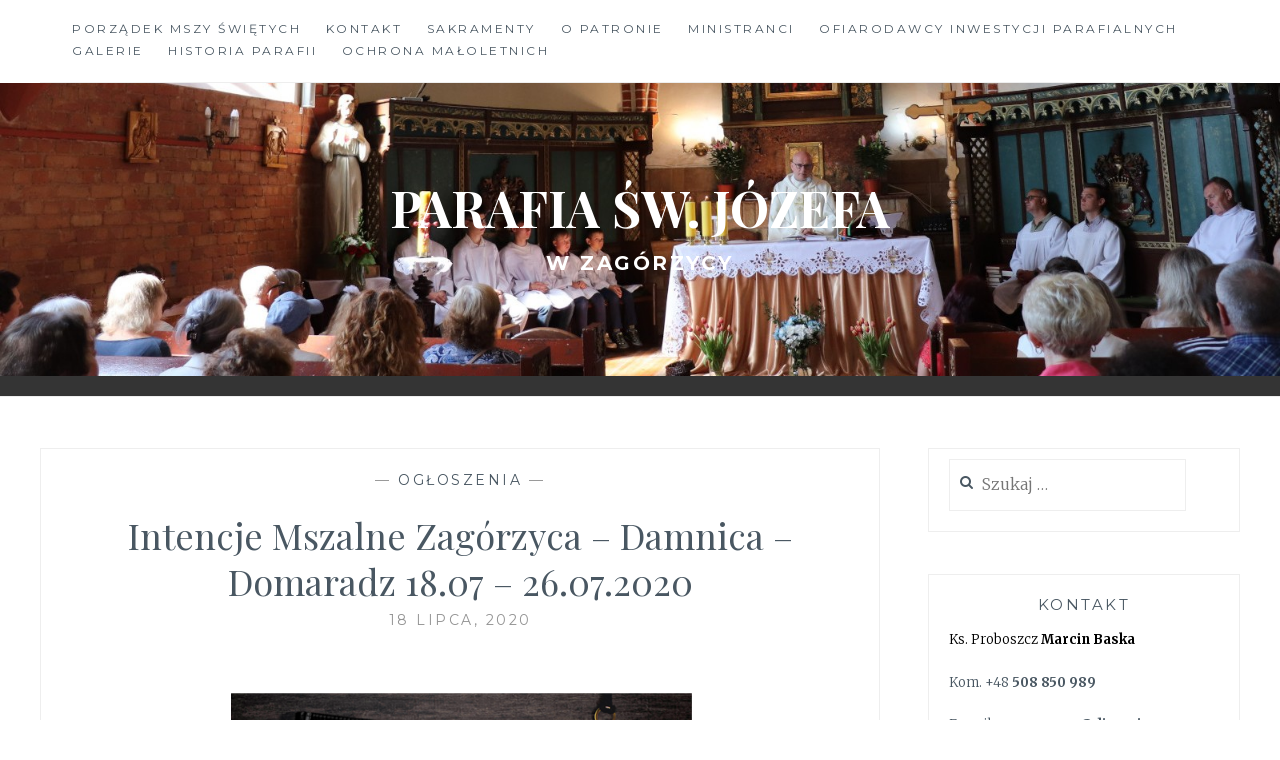

--- FILE ---
content_type: text/html; charset=UTF-8
request_url: https://parafiazagorzyca.pl/2020/07/18/intencje-mszalne-zagorzyca-damnica-domaradz-18-07-26-07-2020/
body_size: 12012
content:
<!DOCTYPE html>
<html lang="pl-PL">
<head>
<meta charset="UTF-8">
<meta name="viewport" content="width=device-width, initial-scale=1">
<link rel="profile" href="https://gmpg.org/xfn/11">
<link rel="pingback" href="https://parafiazagorzyca.pl/xmlrpc.php">

<title>Intencje Mszalne Zagórzyca – Damnica – Domaradz 18.07 – 26.07.2020 &#8211; Parafia św. Józefa</title>
<meta name='robots' content='max-image-preview:large' />
<link rel='dns-prefetch' href='//fonts.googleapis.com' />
<link rel="alternate" type="application/rss+xml" title="Parafia św. Józefa &raquo; Kanał z wpisami" href="https://parafiazagorzyca.pl/feed/" />
<link rel="alternate" type="application/rss+xml" title="Parafia św. Józefa &raquo; Kanał z komentarzami" href="https://parafiazagorzyca.pl/comments/feed/" />
<link rel="alternate" title="oEmbed (JSON)" type="application/json+oembed" href="https://parafiazagorzyca.pl/wp-json/oembed/1.0/embed?url=https%3A%2F%2Fparafiazagorzyca.pl%2F2020%2F07%2F18%2Fintencje-mszalne-zagorzyca-damnica-domaradz-18-07-26-07-2020%2F" />
<link rel="alternate" title="oEmbed (XML)" type="text/xml+oembed" href="https://parafiazagorzyca.pl/wp-json/oembed/1.0/embed?url=https%3A%2F%2Fparafiazagorzyca.pl%2F2020%2F07%2F18%2Fintencje-mszalne-zagorzyca-damnica-domaradz-18-07-26-07-2020%2F&#038;format=xml" />
<style id='wp-img-auto-sizes-contain-inline-css' type='text/css'>
img:is([sizes=auto i],[sizes^="auto," i]){contain-intrinsic-size:3000px 1500px}
/*# sourceURL=wp-img-auto-sizes-contain-inline-css */
</style>
<style id='wp-emoji-styles-inline-css' type='text/css'>

	img.wp-smiley, img.emoji {
		display: inline !important;
		border: none !important;
		box-shadow: none !important;
		height: 1em !important;
		width: 1em !important;
		margin: 0 0.07em !important;
		vertical-align: -0.1em !important;
		background: none !important;
		padding: 0 !important;
	}
/*# sourceURL=wp-emoji-styles-inline-css */
</style>
<style id='wp-block-library-inline-css' type='text/css'>
:root{--wp-block-synced-color:#7a00df;--wp-block-synced-color--rgb:122,0,223;--wp-bound-block-color:var(--wp-block-synced-color);--wp-editor-canvas-background:#ddd;--wp-admin-theme-color:#007cba;--wp-admin-theme-color--rgb:0,124,186;--wp-admin-theme-color-darker-10:#006ba1;--wp-admin-theme-color-darker-10--rgb:0,107,160.5;--wp-admin-theme-color-darker-20:#005a87;--wp-admin-theme-color-darker-20--rgb:0,90,135;--wp-admin-border-width-focus:2px}@media (min-resolution:192dpi){:root{--wp-admin-border-width-focus:1.5px}}.wp-element-button{cursor:pointer}:root .has-very-light-gray-background-color{background-color:#eee}:root .has-very-dark-gray-background-color{background-color:#313131}:root .has-very-light-gray-color{color:#eee}:root .has-very-dark-gray-color{color:#313131}:root .has-vivid-green-cyan-to-vivid-cyan-blue-gradient-background{background:linear-gradient(135deg,#00d084,#0693e3)}:root .has-purple-crush-gradient-background{background:linear-gradient(135deg,#34e2e4,#4721fb 50%,#ab1dfe)}:root .has-hazy-dawn-gradient-background{background:linear-gradient(135deg,#faaca8,#dad0ec)}:root .has-subdued-olive-gradient-background{background:linear-gradient(135deg,#fafae1,#67a671)}:root .has-atomic-cream-gradient-background{background:linear-gradient(135deg,#fdd79a,#004a59)}:root .has-nightshade-gradient-background{background:linear-gradient(135deg,#330968,#31cdcf)}:root .has-midnight-gradient-background{background:linear-gradient(135deg,#020381,#2874fc)}:root{--wp--preset--font-size--normal:16px;--wp--preset--font-size--huge:42px}.has-regular-font-size{font-size:1em}.has-larger-font-size{font-size:2.625em}.has-normal-font-size{font-size:var(--wp--preset--font-size--normal)}.has-huge-font-size{font-size:var(--wp--preset--font-size--huge)}.has-text-align-center{text-align:center}.has-text-align-left{text-align:left}.has-text-align-right{text-align:right}.has-fit-text{white-space:nowrap!important}#end-resizable-editor-section{display:none}.aligncenter{clear:both}.items-justified-left{justify-content:flex-start}.items-justified-center{justify-content:center}.items-justified-right{justify-content:flex-end}.items-justified-space-between{justify-content:space-between}.screen-reader-text{border:0;clip-path:inset(50%);height:1px;margin:-1px;overflow:hidden;padding:0;position:absolute;width:1px;word-wrap:normal!important}.screen-reader-text:focus{background-color:#ddd;clip-path:none;color:#444;display:block;font-size:1em;height:auto;left:5px;line-height:normal;padding:15px 23px 14px;text-decoration:none;top:5px;width:auto;z-index:100000}html :where(.has-border-color){border-style:solid}html :where([style*=border-top-color]){border-top-style:solid}html :where([style*=border-right-color]){border-right-style:solid}html :where([style*=border-bottom-color]){border-bottom-style:solid}html :where([style*=border-left-color]){border-left-style:solid}html :where([style*=border-width]){border-style:solid}html :where([style*=border-top-width]){border-top-style:solid}html :where([style*=border-right-width]){border-right-style:solid}html :where([style*=border-bottom-width]){border-bottom-style:solid}html :where([style*=border-left-width]){border-left-style:solid}html :where(img[class*=wp-image-]){height:auto;max-width:100%}:where(figure){margin:0 0 1em}html :where(.is-position-sticky){--wp-admin--admin-bar--position-offset:var(--wp-admin--admin-bar--height,0px)}@media screen and (max-width:600px){html :where(.is-position-sticky){--wp-admin--admin-bar--position-offset:0px}}

/*# sourceURL=wp-block-library-inline-css */
</style><style id='global-styles-inline-css' type='text/css'>
:root{--wp--preset--aspect-ratio--square: 1;--wp--preset--aspect-ratio--4-3: 4/3;--wp--preset--aspect-ratio--3-4: 3/4;--wp--preset--aspect-ratio--3-2: 3/2;--wp--preset--aspect-ratio--2-3: 2/3;--wp--preset--aspect-ratio--16-9: 16/9;--wp--preset--aspect-ratio--9-16: 9/16;--wp--preset--color--black: #000000;--wp--preset--color--cyan-bluish-gray: #abb8c3;--wp--preset--color--white: #ffffff;--wp--preset--color--pale-pink: #f78da7;--wp--preset--color--vivid-red: #cf2e2e;--wp--preset--color--luminous-vivid-orange: #ff6900;--wp--preset--color--luminous-vivid-amber: #fcb900;--wp--preset--color--light-green-cyan: #7bdcb5;--wp--preset--color--vivid-green-cyan: #00d084;--wp--preset--color--pale-cyan-blue: #8ed1fc;--wp--preset--color--vivid-cyan-blue: #0693e3;--wp--preset--color--vivid-purple: #9b51e0;--wp--preset--gradient--vivid-cyan-blue-to-vivid-purple: linear-gradient(135deg,rgb(6,147,227) 0%,rgb(155,81,224) 100%);--wp--preset--gradient--light-green-cyan-to-vivid-green-cyan: linear-gradient(135deg,rgb(122,220,180) 0%,rgb(0,208,130) 100%);--wp--preset--gradient--luminous-vivid-amber-to-luminous-vivid-orange: linear-gradient(135deg,rgb(252,185,0) 0%,rgb(255,105,0) 100%);--wp--preset--gradient--luminous-vivid-orange-to-vivid-red: linear-gradient(135deg,rgb(255,105,0) 0%,rgb(207,46,46) 100%);--wp--preset--gradient--very-light-gray-to-cyan-bluish-gray: linear-gradient(135deg,rgb(238,238,238) 0%,rgb(169,184,195) 100%);--wp--preset--gradient--cool-to-warm-spectrum: linear-gradient(135deg,rgb(74,234,220) 0%,rgb(151,120,209) 20%,rgb(207,42,186) 40%,rgb(238,44,130) 60%,rgb(251,105,98) 80%,rgb(254,248,76) 100%);--wp--preset--gradient--blush-light-purple: linear-gradient(135deg,rgb(255,206,236) 0%,rgb(152,150,240) 100%);--wp--preset--gradient--blush-bordeaux: linear-gradient(135deg,rgb(254,205,165) 0%,rgb(254,45,45) 50%,rgb(107,0,62) 100%);--wp--preset--gradient--luminous-dusk: linear-gradient(135deg,rgb(255,203,112) 0%,rgb(199,81,192) 50%,rgb(65,88,208) 100%);--wp--preset--gradient--pale-ocean: linear-gradient(135deg,rgb(255,245,203) 0%,rgb(182,227,212) 50%,rgb(51,167,181) 100%);--wp--preset--gradient--electric-grass: linear-gradient(135deg,rgb(202,248,128) 0%,rgb(113,206,126) 100%);--wp--preset--gradient--midnight: linear-gradient(135deg,rgb(2,3,129) 0%,rgb(40,116,252) 100%);--wp--preset--font-size--small: 13px;--wp--preset--font-size--medium: 20px;--wp--preset--font-size--large: 36px;--wp--preset--font-size--x-large: 42px;--wp--preset--spacing--20: 0.44rem;--wp--preset--spacing--30: 0.67rem;--wp--preset--spacing--40: 1rem;--wp--preset--spacing--50: 1.5rem;--wp--preset--spacing--60: 2.25rem;--wp--preset--spacing--70: 3.38rem;--wp--preset--spacing--80: 5.06rem;--wp--preset--shadow--natural: 6px 6px 9px rgba(0, 0, 0, 0.2);--wp--preset--shadow--deep: 12px 12px 50px rgba(0, 0, 0, 0.4);--wp--preset--shadow--sharp: 6px 6px 0px rgba(0, 0, 0, 0.2);--wp--preset--shadow--outlined: 6px 6px 0px -3px rgb(255, 255, 255), 6px 6px rgb(0, 0, 0);--wp--preset--shadow--crisp: 6px 6px 0px rgb(0, 0, 0);}:where(.is-layout-flex){gap: 0.5em;}:where(.is-layout-grid){gap: 0.5em;}body .is-layout-flex{display: flex;}.is-layout-flex{flex-wrap: wrap;align-items: center;}.is-layout-flex > :is(*, div){margin: 0;}body .is-layout-grid{display: grid;}.is-layout-grid > :is(*, div){margin: 0;}:where(.wp-block-columns.is-layout-flex){gap: 2em;}:where(.wp-block-columns.is-layout-grid){gap: 2em;}:where(.wp-block-post-template.is-layout-flex){gap: 1.25em;}:where(.wp-block-post-template.is-layout-grid){gap: 1.25em;}.has-black-color{color: var(--wp--preset--color--black) !important;}.has-cyan-bluish-gray-color{color: var(--wp--preset--color--cyan-bluish-gray) !important;}.has-white-color{color: var(--wp--preset--color--white) !important;}.has-pale-pink-color{color: var(--wp--preset--color--pale-pink) !important;}.has-vivid-red-color{color: var(--wp--preset--color--vivid-red) !important;}.has-luminous-vivid-orange-color{color: var(--wp--preset--color--luminous-vivid-orange) !important;}.has-luminous-vivid-amber-color{color: var(--wp--preset--color--luminous-vivid-amber) !important;}.has-light-green-cyan-color{color: var(--wp--preset--color--light-green-cyan) !important;}.has-vivid-green-cyan-color{color: var(--wp--preset--color--vivid-green-cyan) !important;}.has-pale-cyan-blue-color{color: var(--wp--preset--color--pale-cyan-blue) !important;}.has-vivid-cyan-blue-color{color: var(--wp--preset--color--vivid-cyan-blue) !important;}.has-vivid-purple-color{color: var(--wp--preset--color--vivid-purple) !important;}.has-black-background-color{background-color: var(--wp--preset--color--black) !important;}.has-cyan-bluish-gray-background-color{background-color: var(--wp--preset--color--cyan-bluish-gray) !important;}.has-white-background-color{background-color: var(--wp--preset--color--white) !important;}.has-pale-pink-background-color{background-color: var(--wp--preset--color--pale-pink) !important;}.has-vivid-red-background-color{background-color: var(--wp--preset--color--vivid-red) !important;}.has-luminous-vivid-orange-background-color{background-color: var(--wp--preset--color--luminous-vivid-orange) !important;}.has-luminous-vivid-amber-background-color{background-color: var(--wp--preset--color--luminous-vivid-amber) !important;}.has-light-green-cyan-background-color{background-color: var(--wp--preset--color--light-green-cyan) !important;}.has-vivid-green-cyan-background-color{background-color: var(--wp--preset--color--vivid-green-cyan) !important;}.has-pale-cyan-blue-background-color{background-color: var(--wp--preset--color--pale-cyan-blue) !important;}.has-vivid-cyan-blue-background-color{background-color: var(--wp--preset--color--vivid-cyan-blue) !important;}.has-vivid-purple-background-color{background-color: var(--wp--preset--color--vivid-purple) !important;}.has-black-border-color{border-color: var(--wp--preset--color--black) !important;}.has-cyan-bluish-gray-border-color{border-color: var(--wp--preset--color--cyan-bluish-gray) !important;}.has-white-border-color{border-color: var(--wp--preset--color--white) !important;}.has-pale-pink-border-color{border-color: var(--wp--preset--color--pale-pink) !important;}.has-vivid-red-border-color{border-color: var(--wp--preset--color--vivid-red) !important;}.has-luminous-vivid-orange-border-color{border-color: var(--wp--preset--color--luminous-vivid-orange) !important;}.has-luminous-vivid-amber-border-color{border-color: var(--wp--preset--color--luminous-vivid-amber) !important;}.has-light-green-cyan-border-color{border-color: var(--wp--preset--color--light-green-cyan) !important;}.has-vivid-green-cyan-border-color{border-color: var(--wp--preset--color--vivid-green-cyan) !important;}.has-pale-cyan-blue-border-color{border-color: var(--wp--preset--color--pale-cyan-blue) !important;}.has-vivid-cyan-blue-border-color{border-color: var(--wp--preset--color--vivid-cyan-blue) !important;}.has-vivid-purple-border-color{border-color: var(--wp--preset--color--vivid-purple) !important;}.has-vivid-cyan-blue-to-vivid-purple-gradient-background{background: var(--wp--preset--gradient--vivid-cyan-blue-to-vivid-purple) !important;}.has-light-green-cyan-to-vivid-green-cyan-gradient-background{background: var(--wp--preset--gradient--light-green-cyan-to-vivid-green-cyan) !important;}.has-luminous-vivid-amber-to-luminous-vivid-orange-gradient-background{background: var(--wp--preset--gradient--luminous-vivid-amber-to-luminous-vivid-orange) !important;}.has-luminous-vivid-orange-to-vivid-red-gradient-background{background: var(--wp--preset--gradient--luminous-vivid-orange-to-vivid-red) !important;}.has-very-light-gray-to-cyan-bluish-gray-gradient-background{background: var(--wp--preset--gradient--very-light-gray-to-cyan-bluish-gray) !important;}.has-cool-to-warm-spectrum-gradient-background{background: var(--wp--preset--gradient--cool-to-warm-spectrum) !important;}.has-blush-light-purple-gradient-background{background: var(--wp--preset--gradient--blush-light-purple) !important;}.has-blush-bordeaux-gradient-background{background: var(--wp--preset--gradient--blush-bordeaux) !important;}.has-luminous-dusk-gradient-background{background: var(--wp--preset--gradient--luminous-dusk) !important;}.has-pale-ocean-gradient-background{background: var(--wp--preset--gradient--pale-ocean) !important;}.has-electric-grass-gradient-background{background: var(--wp--preset--gradient--electric-grass) !important;}.has-midnight-gradient-background{background: var(--wp--preset--gradient--midnight) !important;}.has-small-font-size{font-size: var(--wp--preset--font-size--small) !important;}.has-medium-font-size{font-size: var(--wp--preset--font-size--medium) !important;}.has-large-font-size{font-size: var(--wp--preset--font-size--large) !important;}.has-x-large-font-size{font-size: var(--wp--preset--font-size--x-large) !important;}
/*# sourceURL=global-styles-inline-css */
</style>

<style id='classic-theme-styles-inline-css' type='text/css'>
/*! This file is auto-generated */
.wp-block-button__link{color:#fff;background-color:#32373c;border-radius:9999px;box-shadow:none;text-decoration:none;padding:calc(.667em + 2px) calc(1.333em + 2px);font-size:1.125em}.wp-block-file__button{background:#32373c;color:#fff;text-decoration:none}
/*# sourceURL=/wp-includes/css/classic-themes.min.css */
</style>
<link rel='stylesheet' id='contact-form-7-css' href='https://parafiazagorzyca.pl/wp-content/plugins/contact-form-7/includes/css/styles.css?ver=6.1.4' type='text/css' media='all' />
<link rel='stylesheet' id='wpsm_counter-font-awesome-front-css' href='https://parafiazagorzyca.pl/wp-content/plugins/counter-number-showcase/assets/css/font-awesome/css/font-awesome.min.css?ver=5b077d950fe2475ecd2613338e673159' type='text/css' media='all' />
<link rel='stylesheet' id='wpsm_counter_bootstrap-front-css' href='https://parafiazagorzyca.pl/wp-content/plugins/counter-number-showcase/assets/css/bootstrap-front.css?ver=5b077d950fe2475ecd2613338e673159' type='text/css' media='all' />
<link rel='stylesheet' id='wpsm_counter_column-css' href='https://parafiazagorzyca.pl/wp-content/plugins/counter-number-showcase/assets/css/counter-column.css?ver=5b077d950fe2475ecd2613338e673159' type='text/css' media='all' />
<link rel='stylesheet' id='responsive-lightbox-swipebox-css' href='https://parafiazagorzyca.pl/wp-content/plugins/responsive-lightbox/assets/swipebox/swipebox.min.css?ver=1.5.2' type='text/css' media='all' />
<link rel='stylesheet' id='anissa-style-css' href='https://parafiazagorzyca.pl/wp-content/themes/anissa/style.css?ver=5b077d950fe2475ecd2613338e673159' type='text/css' media='all' />
<link rel='stylesheet' id='anissa-fonts-css' href='https://fonts.googleapis.com/css?family=Playfair+Display%3A400%2C700%7CMontserrat%3A400%2C700%7CMerriweather%3A400%2C300%2C700&#038;subset=latin%2Clatin-ext' type='text/css' media='all' />
<link rel='stylesheet' id='anissa-fontawesome-css' href='https://parafiazagorzyca.pl/wp-content/themes/anissa/fonts/font-awesome.css?ver=4.3.0' type='text/css' media='all' />
<!--n2css--><!--n2js--><script type="text/javascript" src="https://parafiazagorzyca.pl/wp-includes/js/jquery/jquery.min.js?ver=3.7.1" id="jquery-core-js"></script>
<script type="text/javascript" src="https://parafiazagorzyca.pl/wp-includes/js/jquery/jquery-migrate.min.js?ver=3.4.1" id="jquery-migrate-js"></script>
<script type="text/javascript" src="https://parafiazagorzyca.pl/wp-content/plugins/responsive-lightbox/assets/dompurify/purify.min.js?ver=3.3.1" id="dompurify-js"></script>
<script type="text/javascript" id="responsive-lightbox-sanitizer-js-before">
/* <![CDATA[ */
window.RLG = window.RLG || {}; window.RLG.sanitizeAllowedHosts = ["youtube.com","www.youtube.com","youtu.be","vimeo.com","player.vimeo.com"];
//# sourceURL=responsive-lightbox-sanitizer-js-before
/* ]]> */
</script>
<script type="text/javascript" src="https://parafiazagorzyca.pl/wp-content/plugins/responsive-lightbox/js/sanitizer.js?ver=2.6.1" id="responsive-lightbox-sanitizer-js"></script>
<script type="text/javascript" src="https://parafiazagorzyca.pl/wp-content/plugins/responsive-lightbox/assets/swipebox/jquery.swipebox.min.js?ver=1.5.2" id="responsive-lightbox-swipebox-js"></script>
<script type="text/javascript" src="https://parafiazagorzyca.pl/wp-includes/js/underscore.min.js?ver=1.13.7" id="underscore-js"></script>
<script type="text/javascript" src="https://parafiazagorzyca.pl/wp-content/plugins/responsive-lightbox/assets/infinitescroll/infinite-scroll.pkgd.min.js?ver=4.0.1" id="responsive-lightbox-infinite-scroll-js"></script>
<script type="text/javascript" id="responsive-lightbox-js-before">
/* <![CDATA[ */
var rlArgs = {"script":"swipebox","selector":"lightbox","customEvents":"","activeGalleries":true,"animation":true,"hideCloseButtonOnMobile":false,"removeBarsOnMobile":false,"hideBars":true,"hideBarsDelay":5000,"videoMaxWidth":1080,"useSVG":true,"loopAtEnd":false,"woocommerce_gallery":false,"ajaxurl":"https:\/\/parafiazagorzyca.pl\/wp-admin\/admin-ajax.php","nonce":"46f49f7745","preview":false,"postId":1696,"scriptExtension":false};

//# sourceURL=responsive-lightbox-js-before
/* ]]> */
</script>
<script type="text/javascript" src="https://parafiazagorzyca.pl/wp-content/plugins/responsive-lightbox/js/front.js?ver=2.6.1" id="responsive-lightbox-js"></script>
<link rel="https://api.w.org/" href="https://parafiazagorzyca.pl/wp-json/" /><link rel="alternate" title="JSON" type="application/json" href="https://parafiazagorzyca.pl/wp-json/wp/v2/posts/1696" /><link rel="EditURI" type="application/rsd+xml" title="RSD" href="https://parafiazagorzyca.pl/xmlrpc.php?rsd" />
<link rel="canonical" href="https://parafiazagorzyca.pl/2020/07/18/intencje-mszalne-zagorzyca-damnica-domaradz-18-07-26-07-2020/" />

		<style type="text/css" id="custom-header-image">
			.site-branding:before {
				background-image: url( https://parafiazagorzyca.pl/wp-content/uploads/2025/01/IMG_9373-1.jpg);
				background-position: center;
				background-repeat: no-repeat;
				background-size: cover;
				content: "";
				display: block;
				position: absolute;
				top: 0;
				left: 0;
				width: 100%;
				height: 100%;
				z-index:-1;
			}
		</style>
		<style type="text/css">
			.site-title a,
		.site-description {
			color: #ffffff;
		}
		</style>
	<link rel="icon" href="https://parafiazagorzyca.pl/wp-content/uploads/2018/08/cropped-logo-2-32x32.png" sizes="32x32" />
<link rel="icon" href="https://parafiazagorzyca.pl/wp-content/uploads/2018/08/cropped-logo-2-192x192.png" sizes="192x192" />
<link rel="apple-touch-icon" href="https://parafiazagorzyca.pl/wp-content/uploads/2018/08/cropped-logo-2-180x180.png" />
<meta name="msapplication-TileImage" content="https://parafiazagorzyca.pl/wp-content/uploads/2018/08/cropped-logo-2-270x270.png" />
		<style type="text/css" id="wp-custom-css">
			.single-post .entry-content {
    margin-right: 0;
	  margin-left: 0;
    width: 100%; 
}

body.page .entry-content {
    margin-left: 0;
	  margin-left: 0;
    width: 100%;		</style>
		</head>

<body data-rsssl=1 class="wp-singular post-template-default single single-post postid-1696 single-format-standard wp-theme-anissa">

<div id="page" class="hfeed site">
	<a class="skip-link screen-reader-text" href="#content">Skip to content</a>

	<header id="masthead" class="site-header" role="banner">
		<nav id="site-navigation" class="main-navigation clear" role="navigation">
			<button class="menu-toggle" aria-controls="primary-menu" aria-expanded="false">Menu</button>
			<div class="menu-menu-container"><ul id="primary-menu" class="menu"><li id="menu-item-4787" class="menu-item menu-item-type-post_type menu-item-object-page menu-item-4787"><a href="https://parafiazagorzyca.pl/godziny-nabozenstw/">Porządek Mszy Świętych</a></li>
<li id="menu-item-4784" class="menu-item menu-item-type-post_type menu-item-object-page menu-item-4784"><a href="https://parafiazagorzyca.pl/kontakt/">Kontakt</a></li>
<li id="menu-item-4788" class="menu-item menu-item-type-post_type menu-item-object-page menu-item-4788"><a href="https://parafiazagorzyca.pl/sakramenty/">Sakramenty</a></li>
<li id="menu-item-4786" class="menu-item menu-item-type-post_type menu-item-object-page menu-item-4786"><a href="https://parafiazagorzyca.pl/o-patronie/">O patronie</a></li>
<li id="menu-item-4785" class="menu-item menu-item-type-post_type menu-item-object-page menu-item-4785"><a href="https://parafiazagorzyca.pl/ministranci/">Ministranci</a></li>
<li id="menu-item-4789" class="menu-item menu-item-type-post_type menu-item-object-page menu-item-4789"><a href="https://parafiazagorzyca.pl/ofiarodawcy-inwestycji-parafialnych/">OFIARODAWCY INWESTYCJI PARAFIALNYCH</a></li>
<li id="menu-item-4783" class="menu-item menu-item-type-post_type menu-item-object-page menu-item-4783"><a href="https://parafiazagorzyca.pl/galerie/">Galerie</a></li>
<li id="menu-item-4793" class="menu-item menu-item-type-post_type menu-item-object-page menu-item-4793"><a href="https://parafiazagorzyca.pl/historia-parafii/">Historia parafii</a></li>
<li id="menu-item-5224" class="menu-item menu-item-type-post_type menu-item-object-page menu-item-5224"><a href="https://parafiazagorzyca.pl/ochrona-maloletnich/">Ochrona małoletnich</a></li>
</ul></div>
					</nav><!-- #site-navigation -->

		<div class="site-branding">						<h1 class="site-title"><a href="https://parafiazagorzyca.pl/" rel="home">Parafia św. Józefa</a></h1>
			<h2 class="site-description">w Zagórzycy</h2>
		</div><!-- .site-branding -->
	</header><!-- #masthead -->

	<div id="content" class="site-content">
	<div class="wrap clear">
	
<div id="primary" class="content-area">
  <main id="main" class="site-main" role="main">
        
<article id="post-1696" class="post-1696 post type-post status-publish format-standard has-post-thumbnail hentry category-ogloszenia">
<div class="entry-cat">
			&mdash; <a href="https://parafiazagorzyca.pl/category/ogloszenia/" rel="category tag">Ogłoszenia</a> &mdash;
		</div><!-- .entry-cat -->
	<header class="entry-header">
		<h1 class="entry-title">Intencje Mszalne Zagórzyca – Damnica – Domaradz 18.07 – 26.07.2020</h1>        <div class="entry-datetop">
			18 lipca, 2020		</div><!-- .entry-datetop -->
	</header><!-- .entry-header -->
    
    		<div class="featured-header-image">
				<img width="900" height="300" src="https://parafiazagorzyca.pl/wp-content/uploads/2020/03/2020-03-28-intencje-900x300.png" class="attachment-anissa-home size-anissa-home wp-post-image" alt="" decoding="async" fetchpriority="high" />		</div><!-- .featured-header-image -->
	
	<div class="entry-content">
		<p class="western" align="center"><span style="font-family: Times New Roman, serif;"><span style="font-size: large;"><b>Intencje Mszalne</b></span></span></p>
<p class="western" align="center"><span style="font-family: Times New Roman, serif;"><span style="font-size: large;"><b>Zagórzyca – Damnica – Domaradz</b></span></span></p>
<p class="western" align="center"><span style="font-family: Times New Roman, serif;"><span style="font-size: large;"><b>18.07 – 26.07.2020</b></span></span></p>
<table style="border-collapse: collapse;" border="1" width="775" cellspacing="0" cellpadding="9">
<colgroup>
<col width="126" />
<col width="191" />
<col width="402" /> </colgroup>
<tbody>
<tr valign="top">
<td width="126" height="100">
<p class="western" align="center"><span style="font-family: Times New Roman, serif;"><span style="font-size: large;"><b>sobota</b></span></span></p>
<p class="western" align="center"><span style="font-family: Times New Roman, serif;"><span style="font-size: large;"><b>18</b></span></span></p>
<p class="western" align="center"><span style="font-family: Times New Roman, serif;"><span style="font-size: large;"><b>lipca</b></span></span></p>
</td>
<td width="191">
<p class="western"><span style="font-family: Times New Roman, serif;"><span style="font-size: large;"><b>Domaradz 17.00</b></span></span></p>
</td>
<td width="402">
<p class="western"><span style="font-family: Times New Roman, serif;"><span style="font-size: large;"><b>+Halina Michalina Zygmunt Ożóg i zmarli z rodziny</b></span></span></p>
</td>
</tr>
<tr valign="top">
<td width="126">
<p class="western" align="center"><span style="color: #ff0000;"><span style="font-family: Times New Roman, serif;"><span style="font-size: large;"><b>19</b></span></span></span></p>
<p class="western" align="center"><span style="color: #ff0000;"><span style="font-family: Times New Roman, serif;"><span style="font-size: large;"><b>lipca</b></span></span></span></p>
<p class="western" align="center"><span style="color: #ff0000;"><span style="font-family: Times New Roman, serif;"><span style="font-size: large;"><b>Niedziela</b></span></span></span></p>
</td>
<td width="191">
<p class="western"><span style="color: #ff0000;"><span style="font-family: Times New Roman, serif;"><span style="font-size: large;"><b>Damnica 7.00</b></span></span></span></p>
<p>&nbsp;</p>
<p class="western"><span style="color: #ff0000;"><span style="font-family: Times New Roman, serif;"><span style="font-size: large;"><b>Damnica 10.00</b></span></span></span></p>
</td>
<td width="402">
<p class="western"><span style="font-family: Times New Roman, serif;"><span style="font-size: large;"><b>+ Stanisław Bednarz r. śm Jan</b></span></span></p>
<p>&nbsp;</p>
<p class="western"><span style="font-family: Times New Roman, serif;"><span style="font-size: large;"><b>+Kazimierz Krywuć II r. śm</b></span></span></p>
</td>
</tr>
<tr valign="top">
<td width="126">
<p class="western" align="center"><span style="color: #ff0000;"><span style="font-family: Times New Roman, serif;"><span style="font-size: large;"><b>19</b></span></span></span></p>
<p class="western" align="center"><span style="color: #ff0000;"><span style="font-family: Times New Roman, serif;"><span style="font-size: large;"><b>lipca</b></span></span></span></p>
<p class="western" align="center"><span style="color: #ff0000;"><span style="font-family: Times New Roman, serif;"><span style="font-size: large;"><b>Niedziela</b></span></span></span></p>
</td>
<td width="191">
<p class="western"><span style="color: #ff0000;"><span style="font-family: Times New Roman, serif;"><span style="font-size: large;"><b>Zagórzyca 8.30</b></span></span></span></p>
<p>&nbsp;</p>
<p>&nbsp;</p>
<p class="western"><span style="color: #ff0000;"><span style="font-family: Times New Roman, serif;"><span style="font-size: large;"><b>Zagórzyca 11.15</b></span></span></span></p>
</td>
<td width="402">
<p class="western"><span style="font-family: Times New Roman, serif;"><span style="font-size: large;"><b>Z podziękowaniem za otrzymane łaski i z prośbą o Boże błogosławieństwo dla Bronisławy i Leona Miszk</b></span></span></p>
<p>&nbsp;</p>
<p class="western"><span style="font-family: Times New Roman, serif;"><span style="font-size: large;"><b>+Władysław Dąbrowski III r. śm</b></span></span></p>
</td>
</tr>
<tr valign="top">
<td width="126">
<p class="western" align="center"><span style="font-family: Times New Roman, serif;"><span style="font-size: large;"><b>środa</b></span></span></p>
<p class="western" align="center"><span style="font-family: Times New Roman, serif;"><span style="font-size: large;"><b>22</b></span></span></p>
<p class="western" align="center"><span style="font-family: Times New Roman, serif;"><span style="font-size: large;"><b>lipca</b></span></span></p>
</td>
<td width="191">
<p class="western"><span style="font-family: Times New Roman, serif;"><span style="font-size: large;"><b>Zagórzyca 17.00</b></span></span></p>
</td>
<td width="402">
<p class="western"><span style="font-family: Times New Roman, serif;"><span style="font-size: large;"><b>+ Jan Bubniak 5 r.śm</b></span></span></p>
</td>
</tr>
<tr valign="top">
<td width="126">
<p class="western" align="center"><span style="font-family: Times New Roman, serif;"><span style="font-size: large;"><b>środa</b></span></span></p>
<p class="western" align="center"><span style="font-family: Times New Roman, serif;"><span style="font-size: large;"><b>22</b></span></span></p>
<p class="western" align="center"><span style="font-family: Times New Roman, serif;"><span style="font-size: large;"><b>lipca</b></span></span></p>
</td>
<td width="191">
<p class="western"><span style="font-family: Times New Roman, serif;"><span style="font-size: large;"><b>Damnica18.00</b></span></span></p>
</td>
<td width="402">
<p class="western"><span style="font-family: Times New Roman, serif;"><span style="font-size: large;"><b>Z podziękowaniem za otrzymane łaski i z prośbą o Boże błogosławieństwo dla Aleksandra z ok. ur.</b></span></span></p>
</td>
</tr>
<tr valign="top">
<td width="126">
<p class="western" align="center"><span style="font-family: Times New Roman, serif;"><span style="font-size: large;"><b>czwartek</b></span></span></p>
<p class="western" align="center"><span style="font-family: Times New Roman, serif;"><span style="font-size: large;"><b>23</b></span></span></p>
<p class="western" align="center"><span style="font-family: Times New Roman, serif;"><span style="font-size: large;"><b>lipca</b></span></span></p>
</td>
<td width="191">
<p class="western"><span style="font-family: Times New Roman, serif;"><span style="font-size: large;"><b>Zagórzyca 17.00</b></span></span></p>
</td>
<td width="402">
<p class="western"><span style="font-family: Times New Roman, serif;"><span style="font-size: large;"><b>+ Eugenia Hajduk – I mc po śm i Marianna Rusowicz</b></span></span></p>
</td>
</tr>
<tr valign="top">
<td width="126">
<p class="western" align="center"><span style="font-family: Times New Roman, serif;"><span style="font-size: large;"><b>piątek</b></span></span></p>
<p class="western" align="center"><span style="font-family: Times New Roman, serif;"><span style="font-size: large;"><b>24</b></span></span></p>
<p class="western" align="center"><span style="font-family: Times New Roman, serif;"><span style="font-size: large;"><b>lipca</b></span></span></p>
</td>
<td width="191">
<p class="western"><span style="font-family: Times New Roman, serif;"><span style="font-size: large;"><b>Zagórzyca 17.00</b></span></span></p>
</td>
<td width="402">
<p class="western"><span style="font-family: Times New Roman, serif;"><span style="font-size: large;"><b>Z podziękowaniem za otrzymane łaski i z prośbą o Boże błogosławieństwo dla Ewy i Jerzego Rompskich</b></span></span></p>
</td>
</tr>
<tr valign="top">
<td width="126">
<p class="western" align="center"><span style="font-family: Times New Roman, serif;"><span style="font-size: large;"><b>sobota</b></span></span></p>
<p class="western" align="center"><span style="font-family: Times New Roman, serif;"><span style="font-size: large;"><b>25</b></span></span></p>
<p class="western" align="center"><span style="font-family: Times New Roman, serif;"><span style="font-size: large;"><b>lipca</b></span></span></p>
</td>
<td width="191">
<p class="western"><span style="font-family: Times New Roman, serif;"><span style="font-size: large;"><b>Domaradz 17.00</b></span></span></p>
<p>&nbsp;</p>
<p>&nbsp;</p>
<p class="western"><span style="font-family: Times New Roman, serif;"><span style="font-size: large;"><b>Zagórzyca 18.00</b></span></span></p>
</td>
<td width="402">
<p class="western"><span style="font-family: Times New Roman, serif;"><span style="font-size: large;"><b>Z podziękowaniem za otrzymane łaski i z prośbą o Boże błogosławieństwo dla Tadeusza i Włodzimierz z ok. ur. </b></span></span></p>
<p>&nbsp;</p>
<p class="western"><span style="font-family: Times New Roman, serif;"><span style="font-size: large;"><b>W intencji parafian </b></span></span></p>
</td>
</tr>
<tr valign="top">
<td width="126">
<p class="western" align="center"><span style="color: #ff0000;"><span style="font-family: Times New Roman, serif;"><span style="font-size: large;"><b>26</b></span></span></span></p>
<p class="western" align="center"><span style="color: #ff0000;"><span style="font-family: Times New Roman, serif;"><span style="font-size: large;"><b>lipca</b></span></span></span></p>
<p class="western" align="center"><span style="color: #ff0000;"><span style="font-family: Times New Roman, serif;"><span style="font-size: large;"><b>Niedziela</b></span></span></span></p>
</td>
<td width="191">
<p class="western"><span style="color: #ff0000;"><span style="font-family: Times New Roman, serif;"><span style="font-size: large;"><b>Damnica 7.00</b></span></span></span></p>
<p>&nbsp;</p>
<p>&nbsp;</p>
<p class="western"><span style="color: #ff0000;"><span style="font-family: Times New Roman, serif;"><span style="font-size: large;"><b>Damnica 10.00</b></span></span></span></p>
</td>
<td width="402">
<p class="western"><span style="font-family: Times New Roman, serif;"><span style="font-size: large;"><b>+ Stanisław Genowefa Maria i Krzysztof</b></span></span></p>
<p>&nbsp;</p>
<p class="western"><span style="font-family: Times New Roman, serif;"><span style="font-size: large;"><b>Z podziękowaniem za otrzymane łaski i z prośbą o Boże błogosławieństwo dla Anny i Roberta w 10 r. sakramentu małżeństwa i całej rodziny</b></span></span></p>
</td>
</tr>
<tr valign="top">
<td width="126">
<p class="western" align="center"><span style="color: #ff0000;"><span style="font-family: Times New Roman, serif;"><span style="font-size: large;"><b>26</b></span></span></span></p>
<p class="western" align="center"><span style="color: #ff0000;"><span style="font-family: Times New Roman, serif;"><span style="font-size: large;"><b>lipca </b></span></span></span></p>
<p class="western" align="center"><span style="color: #ff0000;"><span style="font-family: Times New Roman, serif;"><span style="font-size: large;"><b>Niedziela</b></span></span></span></p>
</td>
<td width="191">
<p class="western"><span style="color: #ff0000;"><span style="font-family: Times New Roman, serif;"><span style="font-size: large;"><b>Zagórzyca 8.30</b></span></span></span></p>
<p>&nbsp;</p>
<p>&nbsp;</p>
<p class="western"><span style="color: #ff0000;"><span style="font-family: Times New Roman, serif;"><span style="font-size: large;"><b>Zagórzyca 11.15</b></span></span></span></p>
</td>
<td width="402">
<p class="western"><span style="font-family: Times New Roman, serif;"><span style="font-size: large;"><b>+ Henrykę i Walentego Nowak, Grażynę i Zdzisława Kwiatkowskich</b></span></span></p>
<p>&nbsp;</p>
<p class="western"><span style="font-family: Times New Roman, serif;"><span style="font-size: large;"><b>+ Ludwikę i Hieronima Korda i zmarłych z rodziny</b></span></span></p>
</td>
</tr>
</tbody>
</table>
<p class="western">
			</div><!-- .entry-content -->

	<footer class="entry-footer clear">
		<div class="entry-footer-wrapper"><span class="posted-on"><a href="https://parafiazagorzyca.pl/2020/07/18/intencje-mszalne-zagorzyca-damnica-domaradz-18-07-26-07-2020/" rel="bookmark"><time class="entry-date published" datetime="2020-07-18T11:13:21+02:00">18 lipca, 2020</time><time class="updated" datetime="2020-07-25T14:00:13+02:00">25 lipca, 2020</time></a></span><span class="byline"> <span class="author vcard"><a class="url fn n" href="https://parafiazagorzyca.pl/author/adminstrator/">administrator</a></span></span></div><!--.entry-footer-wrapper-->	</footer><!-- .entry-footer -->
</article><!-- #post-## -->

        
	<nav class="navigation post-navigation" aria-label="Wpisy">
		<h2 class="screen-reader-text">Nawigacja wpisu</h2>
		<div class="nav-links"><div class="nav-previous"><a href="https://parafiazagorzyca.pl/2020/07/11/ogloszenia-duszpasterskie-xv-niedziela-zwykla-12-lipca-2020/" rel="prev"><span class="meta-nav">Poprzednie ogłoszenie</span> OGŁOSZENIA DUSZPASTERSKIE &#8211; XV Niedziela Zwykła -12 lipca 2020</a></div><div class="nav-next"><a href="https://parafiazagorzyca.pl/2020/07/18/ogloszenia-duszpasterskie-xvi-niedziela-zwykla-19-lipca-2020/" rel="next"><span class="meta-nav">Następne ogłoszenie</span> OGŁOSZENIA DUSZPASTERSKIE &#8211; XVI Niedziela Zwykła &#8211; 19 lipca 2020</a></div></div>
	</nav>      </main>
  <!-- #main --> 
</div>
<!-- #primary -->


<div id="secondary" class="widget-area sidebar" role="complementary">
  <aside id="search-2" class="widget widget_search"><form role="search" method="get" class="search-form" action="https://parafiazagorzyca.pl/">
				<label>
					<span class="screen-reader-text">Szukaj:</span>
					<input type="search" class="search-field" placeholder="Szukaj &hellip;" value="" name="s" />
				</label>
				<input type="submit" class="search-submit" value="Szukaj" />
			</form></aside><aside id="text-3" class="widget widget_text"><h1 class="widget-title">Kontakt</h1>			<div class="textwidget"><p><span style="color: black;">Ks. Proboszcz <strong>Marcin Baska</strong></span></p>
<p>Kom. +48<strong> 508 850 989</strong></p>
<p>E-mail: <strong>pzagorzyca@diecezja-pelplin.pl</strong></p>
<p>Biuro parafialne:<strong><br />
środa i piątek, godz. 15.00 – 16.00</strong></p>
<p><span class="value"><strong>Zagórzyca 41</strong>, 76-231 Damnica</span></p>
<p>(w sprawach pilnych można kontaktować się na numer komórkowy o każdej porze)</p>
</div>
		</aside><aside id="text-8" class="widget widget_text"><h1 class="widget-title">Nowy nr konta</h1>			<div class="textwidget"><p class="western"><strong><span style="font-family: Times New Roman, serif;"><span style="font-size: large;">16 1600 1462 1850 2943 0000 0001</span></span></strong></p>
<p class="western">BNP Paribas Bank Polska</p>
<p class="western" align="center"><span style="font-family: Times New Roman, serif;"><span style="font-size: large;">DIECEZJA PELPLIŃSKA RZYMSKOKATOLICKA PARAFIA ŚW.JÓZEFA</span></span></p>
<p class="western" align="center"><span style="font-family: Times New Roman, serif;"><span style="font-size: large;">ZAGÓRZYCA 41 76-231 DAMNICA</span></span></p>
<p class="western">Na inwestycje w kościele w Zagórzycy:</p>
<p class="western"><strong><span style="font-family: Times New Roman, serif;"><span style="font-size: large;">59 1600 1462 1850 2943 0000 0003</span></span></strong></p>
<p class="western">Na inwestycje w kościele w Damnicy:</p>
<p class="western"><strong><span style="font-family: Times New Roman, serif;"><span style="font-size: large;">32 1600 1462 1850 2943 0000 0004</span></span></strong></p>
</div>
		</aside><aside id="text-4" class="widget widget_text"><h1 class="widget-title">Godziny Mszy Świętych</h1>			<div class="textwidget"><p><em><strong>Poniedziałek-Piątek:</strong></em><br />
<strong>Zagórzyca:</strong> 17:00</p>
<p>&nbsp;</p>
<p><span style="color: black;"><em><strong>Niedziela:</strong></em></span></p>
<p><strong>Zagórzyca:</strong> 8:30, 11:15</p>
<p><strong>Damnica:</strong> 10:00, sobota 18:00 (Msza niedzielna)</p>
<p>&nbsp;</p>
<p><strong>Domaradz:<br />
</strong>Msza niedzielna<br />
<strong>w sobotę o godz 17:00</strong></p>
<p>&nbsp;</p>
</div>
		</aside><aside id="text-6" class="widget widget_text"><h1 class="widget-title">Ważne strony</h1>			<div class="textwidget"><p><center><a href="http://www.vaticanstate.va" target="_blank">www.vaticanstate.va</a></center><br />
<center><a href="https://episkopat.pl" target="_blank">www.episkopat.pl</a></center><br />
<center><a href="http://diecezja-pelplin.pl" target="_blank">www.diecezja-pelplin.pl</a></center><br />
<center><a href="http://seminariumpelplin.pl" target="_blank">www.seminariumpelplin.pl</a></center><br />
<center><a href="http://pelplin.caritas.pl" target="_blank">www.pelplin.caritas.pl</a></center><br />
<center><a href="http://www.centrumwiez.pl" target="_blank">www.centrumwiez.pl</a></center><br />
<center><a href="http://www.biblia.deon.pl" target="_blank">www.biblia.deon.pl</a></center><br />
<center><a href="http://www.mateusz.pl/czytania/2018/" target="_blank">www.mateusz.pl/czytania/2018/</a></center></p>
</div>
		</aside>
		<aside id="recent-posts-2" class="widget widget_recent_entries">
		<h1 class="widget-title">Ostatnie wpisy</h1>
		<ul>
											<li>
					<a href="https://parafiazagorzyca.pl/2026/01/19/ii-niedziela-zwykla-18-stycznia-2026/">II Niedziela Zwykła 18 stycznia 2026</a>
									</li>
											<li>
					<a href="https://parafiazagorzyca.pl/2026/01/19/zagorzyca-damnica-domaradz-17-01-25-01-2026/">Zagórzyca – Damnica – Domaradz 17.01– 25.01.2026</a>
									</li>
											<li>
					<a href="https://parafiazagorzyca.pl/2026/01/12/wyrazy-wspolczucia/">Wyrazy współczucia</a>
									</li>
											<li>
					<a href="https://parafiazagorzyca.pl/2026/01/12/niedziela-chrztu-panskiego-11-stycznia-2026/">Niedziela Chrztu Pańskiego 11 stycznia 2026</a>
									</li>
											<li>
					<a href="https://parafiazagorzyca.pl/2026/01/12/zagorzyca-damnica-domaradz-10-01-18-01-2026/">Zagórzyca – Damnica – Domaradz 10.01– 18.01.2026</a>
									</li>
					</ul>

		</aside><aside id="archives-2" class="widget widget_archive"><h1 class="widget-title">Archiwa</h1>		<label class="screen-reader-text" for="archives-dropdown-2">Archiwa</label>
		<select id="archives-dropdown-2" name="archive-dropdown">
			
			<option value="">Wybierz miesiąc</option>
				<option value='https://parafiazagorzyca.pl/2026/01/'> styczeń 2026 </option>
	<option value='https://parafiazagorzyca.pl/2025/12/'> grudzień 2025 </option>
	<option value='https://parafiazagorzyca.pl/2025/11/'> listopad 2025 </option>
	<option value='https://parafiazagorzyca.pl/2025/10/'> październik 2025 </option>
	<option value='https://parafiazagorzyca.pl/2025/09/'> wrzesień 2025 </option>
	<option value='https://parafiazagorzyca.pl/2025/08/'> sierpień 2025 </option>
	<option value='https://parafiazagorzyca.pl/2025/07/'> lipiec 2025 </option>
	<option value='https://parafiazagorzyca.pl/2025/06/'> czerwiec 2025 </option>
	<option value='https://parafiazagorzyca.pl/2025/05/'> maj 2025 </option>
	<option value='https://parafiazagorzyca.pl/2025/04/'> kwiecień 2025 </option>
	<option value='https://parafiazagorzyca.pl/2025/03/'> marzec 2025 </option>
	<option value='https://parafiazagorzyca.pl/2025/02/'> luty 2025 </option>
	<option value='https://parafiazagorzyca.pl/2025/01/'> styczeń 2025 </option>
	<option value='https://parafiazagorzyca.pl/2024/12/'> grudzień 2024 </option>
	<option value='https://parafiazagorzyca.pl/2024/11/'> listopad 2024 </option>
	<option value='https://parafiazagorzyca.pl/2024/10/'> październik 2024 </option>
	<option value='https://parafiazagorzyca.pl/2024/09/'> wrzesień 2024 </option>
	<option value='https://parafiazagorzyca.pl/2024/08/'> sierpień 2024 </option>
	<option value='https://parafiazagorzyca.pl/2024/07/'> lipiec 2024 </option>
	<option value='https://parafiazagorzyca.pl/2024/06/'> czerwiec 2024 </option>
	<option value='https://parafiazagorzyca.pl/2024/05/'> maj 2024 </option>
	<option value='https://parafiazagorzyca.pl/2024/04/'> kwiecień 2024 </option>
	<option value='https://parafiazagorzyca.pl/2024/03/'> marzec 2024 </option>
	<option value='https://parafiazagorzyca.pl/2024/02/'> luty 2024 </option>
	<option value='https://parafiazagorzyca.pl/2024/01/'> styczeń 2024 </option>
	<option value='https://parafiazagorzyca.pl/2023/12/'> grudzień 2023 </option>
	<option value='https://parafiazagorzyca.pl/2023/11/'> listopad 2023 </option>
	<option value='https://parafiazagorzyca.pl/2023/10/'> październik 2023 </option>
	<option value='https://parafiazagorzyca.pl/2023/09/'> wrzesień 2023 </option>
	<option value='https://parafiazagorzyca.pl/2023/08/'> sierpień 2023 </option>
	<option value='https://parafiazagorzyca.pl/2023/07/'> lipiec 2023 </option>
	<option value='https://parafiazagorzyca.pl/2023/06/'> czerwiec 2023 </option>
	<option value='https://parafiazagorzyca.pl/2023/05/'> maj 2023 </option>
	<option value='https://parafiazagorzyca.pl/2023/04/'> kwiecień 2023 </option>
	<option value='https://parafiazagorzyca.pl/2023/03/'> marzec 2023 </option>
	<option value='https://parafiazagorzyca.pl/2023/02/'> luty 2023 </option>
	<option value='https://parafiazagorzyca.pl/2023/01/'> styczeń 2023 </option>
	<option value='https://parafiazagorzyca.pl/2022/12/'> grudzień 2022 </option>
	<option value='https://parafiazagorzyca.pl/2022/11/'> listopad 2022 </option>
	<option value='https://parafiazagorzyca.pl/2022/10/'> październik 2022 </option>
	<option value='https://parafiazagorzyca.pl/2022/09/'> wrzesień 2022 </option>
	<option value='https://parafiazagorzyca.pl/2022/08/'> sierpień 2022 </option>
	<option value='https://parafiazagorzyca.pl/2022/07/'> lipiec 2022 </option>
	<option value='https://parafiazagorzyca.pl/2022/06/'> czerwiec 2022 </option>
	<option value='https://parafiazagorzyca.pl/2022/05/'> maj 2022 </option>
	<option value='https://parafiazagorzyca.pl/2022/04/'> kwiecień 2022 </option>
	<option value='https://parafiazagorzyca.pl/2022/03/'> marzec 2022 </option>
	<option value='https://parafiazagorzyca.pl/2022/02/'> luty 2022 </option>
	<option value='https://parafiazagorzyca.pl/2022/01/'> styczeń 2022 </option>
	<option value='https://parafiazagorzyca.pl/2021/12/'> grudzień 2021 </option>
	<option value='https://parafiazagorzyca.pl/2021/11/'> listopad 2021 </option>
	<option value='https://parafiazagorzyca.pl/2021/10/'> październik 2021 </option>
	<option value='https://parafiazagorzyca.pl/2021/09/'> wrzesień 2021 </option>
	<option value='https://parafiazagorzyca.pl/2021/08/'> sierpień 2021 </option>
	<option value='https://parafiazagorzyca.pl/2021/07/'> lipiec 2021 </option>
	<option value='https://parafiazagorzyca.pl/2021/06/'> czerwiec 2021 </option>
	<option value='https://parafiazagorzyca.pl/2021/05/'> maj 2021 </option>
	<option value='https://parafiazagorzyca.pl/2021/04/'> kwiecień 2021 </option>
	<option value='https://parafiazagorzyca.pl/2021/03/'> marzec 2021 </option>
	<option value='https://parafiazagorzyca.pl/2021/02/'> luty 2021 </option>
	<option value='https://parafiazagorzyca.pl/2021/01/'> styczeń 2021 </option>
	<option value='https://parafiazagorzyca.pl/2020/12/'> grudzień 2020 </option>
	<option value='https://parafiazagorzyca.pl/2020/11/'> listopad 2020 </option>
	<option value='https://parafiazagorzyca.pl/2020/10/'> październik 2020 </option>
	<option value='https://parafiazagorzyca.pl/2020/09/'> wrzesień 2020 </option>
	<option value='https://parafiazagorzyca.pl/2020/08/'> sierpień 2020 </option>
	<option value='https://parafiazagorzyca.pl/2020/07/'> lipiec 2020 </option>
	<option value='https://parafiazagorzyca.pl/2020/06/'> czerwiec 2020 </option>
	<option value='https://parafiazagorzyca.pl/2020/05/'> maj 2020 </option>
	<option value='https://parafiazagorzyca.pl/2020/04/'> kwiecień 2020 </option>
	<option value='https://parafiazagorzyca.pl/2020/03/'> marzec 2020 </option>
	<option value='https://parafiazagorzyca.pl/2020/02/'> luty 2020 </option>
	<option value='https://parafiazagorzyca.pl/2020/01/'> styczeń 2020 </option>
	<option value='https://parafiazagorzyca.pl/2019/12/'> grudzień 2019 </option>
	<option value='https://parafiazagorzyca.pl/2019/11/'> listopad 2019 </option>
	<option value='https://parafiazagorzyca.pl/2019/10/'> październik 2019 </option>
	<option value='https://parafiazagorzyca.pl/2019/09/'> wrzesień 2019 </option>
	<option value='https://parafiazagorzyca.pl/2019/08/'> sierpień 2019 </option>
	<option value='https://parafiazagorzyca.pl/2019/07/'> lipiec 2019 </option>
	<option value='https://parafiazagorzyca.pl/2019/06/'> czerwiec 2019 </option>
	<option value='https://parafiazagorzyca.pl/2019/05/'> maj 2019 </option>
	<option value='https://parafiazagorzyca.pl/2019/04/'> kwiecień 2019 </option>
	<option value='https://parafiazagorzyca.pl/2019/03/'> marzec 2019 </option>
	<option value='https://parafiazagorzyca.pl/2019/02/'> luty 2019 </option>
	<option value='https://parafiazagorzyca.pl/2019/01/'> styczeń 2019 </option>
	<option value='https://parafiazagorzyca.pl/2018/12/'> grudzień 2018 </option>
	<option value='https://parafiazagorzyca.pl/2018/11/'> listopad 2018 </option>
	<option value='https://parafiazagorzyca.pl/2018/10/'> październik 2018 </option>
	<option value='https://parafiazagorzyca.pl/2018/09/'> wrzesień 2018 </option>

		</select>

			<script type="text/javascript">
/* <![CDATA[ */

( ( dropdownId ) => {
	const dropdown = document.getElementById( dropdownId );
	function onSelectChange() {
		setTimeout( () => {
			if ( 'escape' === dropdown.dataset.lastkey ) {
				return;
			}
			if ( dropdown.value ) {
				document.location.href = dropdown.value;
			}
		}, 250 );
	}
	function onKeyUp( event ) {
		if ( 'Escape' === event.key ) {
			dropdown.dataset.lastkey = 'escape';
		} else {
			delete dropdown.dataset.lastkey;
		}
	}
	function onClick() {
		delete dropdown.dataset.lastkey;
	}
	dropdown.addEventListener( 'keyup', onKeyUp );
	dropdown.addEventListener( 'click', onClick );
	dropdown.addEventListener( 'change', onSelectChange );
})( "archives-dropdown-2" );

//# sourceURL=WP_Widget_Archives%3A%3Awidget
/* ]]> */
</script>
</aside><aside id="wp_statsmechanic-3" class="widget widget_wp_statsmechanic"><h1 class="widget-title">Licznik odwiedzin</h1><link rel='stylesheet' type='text/css' href='https://parafiazagorzyca.pl/wp-content/plugins/mechanic-visitor-counter/styles/css/default.css' /><div id='mvcwid' style='font-size:2; text-align:;color:#000000;'>
	<div id="mvccount"><img src='https://parafiazagorzyca.pl/wp-content/plugins/mechanic-visitor-counter/styles/image/web/6.gif' alt='6'><img src='https://parafiazagorzyca.pl/wp-content/plugins/mechanic-visitor-counter/styles/image/web/0.gif' alt='0'><img src='https://parafiazagorzyca.pl/wp-content/plugins/mechanic-visitor-counter/styles/image/web/1.gif' alt='1'><img src='https://parafiazagorzyca.pl/wp-content/plugins/mechanic-visitor-counter/styles/image/web/4.gif' alt='4'><img src='https://parafiazagorzyca.pl/wp-content/plugins/mechanic-visitor-counter/styles/image/web/5.gif' alt='5'><img src='https://parafiazagorzyca.pl/wp-content/plugins/mechanic-visitor-counter/styles/image/web/5.gif' alt='5'></div>
	<div id="mvctable">
        	<table width='100%'>
                                                			                                                </table>
    	</div>
        		       
 </div> 
            </aside></div>
<!-- #secondary --></div>
<!-- #content -->
</div>
<!-- .wrap  -->
<footer id="colophon" class="site-footer wrap" role="contentinfo">
    <div class="site-info"> <a href="http://wordpress.org/">Proudly powered by WordPress</a> <span class="sep"> | </span> Theme: Anissa by <a href="https://alienwp.com/" rel="designer">AlienWP</a>. </div>
  <!-- .site-info --> 
</footer>
<!-- #colophon -->
</div>
<!-- #page -->


<script type="speculationrules">
{"prefetch":[{"source":"document","where":{"and":[{"href_matches":"/*"},{"not":{"href_matches":["/wp-*.php","/wp-admin/*","/wp-content/uploads/*","/wp-content/*","/wp-content/plugins/*","/wp-content/themes/anissa/*","/*\\?(.+)"]}},{"not":{"selector_matches":"a[rel~=\"nofollow\"]"}},{"not":{"selector_matches":".no-prefetch, .no-prefetch a"}}]},"eagerness":"conservative"}]}
</script>
<script type="text/javascript" src="https://parafiazagorzyca.pl/wp-includes/js/dist/hooks.min.js?ver=dd5603f07f9220ed27f1" id="wp-hooks-js"></script>
<script type="text/javascript" src="https://parafiazagorzyca.pl/wp-includes/js/dist/i18n.min.js?ver=c26c3dc7bed366793375" id="wp-i18n-js"></script>
<script type="text/javascript" id="wp-i18n-js-after">
/* <![CDATA[ */
wp.i18n.setLocaleData( { 'text direction\u0004ltr': [ 'ltr' ] } );
//# sourceURL=wp-i18n-js-after
/* ]]> */
</script>
<script type="text/javascript" src="https://parafiazagorzyca.pl/wp-content/plugins/contact-form-7/includes/swv/js/index.js?ver=6.1.4" id="swv-js"></script>
<script type="text/javascript" id="contact-form-7-js-translations">
/* <![CDATA[ */
( function( domain, translations ) {
	var localeData = translations.locale_data[ domain ] || translations.locale_data.messages;
	localeData[""].domain = domain;
	wp.i18n.setLocaleData( localeData, domain );
} )( "contact-form-7", {"translation-revision-date":"2025-12-11 12:03:49+0000","generator":"GlotPress\/4.0.3","domain":"messages","locale_data":{"messages":{"":{"domain":"messages","plural-forms":"nplurals=3; plural=(n == 1) ? 0 : ((n % 10 >= 2 && n % 10 <= 4 && (n % 100 < 12 || n % 100 > 14)) ? 1 : 2);","lang":"pl"},"This contact form is placed in the wrong place.":["Ten formularz kontaktowy zosta\u0142 umieszczony w niew\u0142a\u015bciwym miejscu."],"Error:":["B\u0142\u0105d:"]}},"comment":{"reference":"includes\/js\/index.js"}} );
//# sourceURL=contact-form-7-js-translations
/* ]]> */
</script>
<script type="text/javascript" id="contact-form-7-js-before">
/* <![CDATA[ */
var wpcf7 = {
    "api": {
        "root": "https:\/\/parafiazagorzyca.pl\/wp-json\/",
        "namespace": "contact-form-7\/v1"
    }
};
//# sourceURL=contact-form-7-js-before
/* ]]> */
</script>
<script type="text/javascript" src="https://parafiazagorzyca.pl/wp-content/plugins/contact-form-7/includes/js/index.js?ver=6.1.4" id="contact-form-7-js"></script>
<script type="text/javascript" src="https://parafiazagorzyca.pl/wp-content/plugins/counter-number-showcase/assets/js/bootstrap.js?ver=5b077d950fe2475ecd2613338e673159" id="wpsm_count_bootstrap-js-front-js"></script>
<script type="text/javascript" src="https://parafiazagorzyca.pl/wp-content/plugins/counter-number-showcase/assets/js/counter_nscript.js?ver=5b077d950fe2475ecd2613338e673159" id="wpsm-new_count_script3-js"></script>
<script type="text/javascript" src="https://parafiazagorzyca.pl/wp-content/plugins/counter-number-showcase/assets/js/waypoints.min.js?ver=5b077d950fe2475ecd2613338e673159" id="wpsm-new_count_waypoints-js"></script>
<script type="text/javascript" src="https://parafiazagorzyca.pl/wp-content/plugins/counter-number-showcase/assets/js/jquery.counterup.min.js?ver=5b077d950fe2475ecd2613338e673159" id="wpsm-new_count_script2-js"></script>
<script type="text/javascript" src="https://parafiazagorzyca.pl/wp-content/themes/anissa/js/navigation.js?ver=20120206" id="anissa-navigation-js"></script>
<script type="text/javascript" src="https://parafiazagorzyca.pl/wp-content/themes/anissa/js/skip-link-focus-fix.js?ver=20130115" id="anissa-skip-link-focus-fix-js"></script>
<script type="text/javascript" src="https://parafiazagorzyca.pl/wp-content/themes/anissa/js/owl.carousel.js?ver=20120206" id="owl.carousel-js"></script>
<script type="text/javascript" src="https://parafiazagorzyca.pl/wp-content/themes/anissa/js/effects.js?ver=20120206" id="anissa-effects-js"></script>
<script type="text/javascript" src="https://parafiazagorzyca.pl/wp-content/plugins/page-links-to/dist/new-tab.js?ver=3.3.7" id="page-links-to-js"></script>
<script id="wp-emoji-settings" type="application/json">
{"baseUrl":"https://s.w.org/images/core/emoji/17.0.2/72x72/","ext":".png","svgUrl":"https://s.w.org/images/core/emoji/17.0.2/svg/","svgExt":".svg","source":{"concatemoji":"https://parafiazagorzyca.pl/wp-includes/js/wp-emoji-release.min.js?ver=5b077d950fe2475ecd2613338e673159"}}
</script>
<script type="module">
/* <![CDATA[ */
/*! This file is auto-generated */
const a=JSON.parse(document.getElementById("wp-emoji-settings").textContent),o=(window._wpemojiSettings=a,"wpEmojiSettingsSupports"),s=["flag","emoji"];function i(e){try{var t={supportTests:e,timestamp:(new Date).valueOf()};sessionStorage.setItem(o,JSON.stringify(t))}catch(e){}}function c(e,t,n){e.clearRect(0,0,e.canvas.width,e.canvas.height),e.fillText(t,0,0);t=new Uint32Array(e.getImageData(0,0,e.canvas.width,e.canvas.height).data);e.clearRect(0,0,e.canvas.width,e.canvas.height),e.fillText(n,0,0);const a=new Uint32Array(e.getImageData(0,0,e.canvas.width,e.canvas.height).data);return t.every((e,t)=>e===a[t])}function p(e,t){e.clearRect(0,0,e.canvas.width,e.canvas.height),e.fillText(t,0,0);var n=e.getImageData(16,16,1,1);for(let e=0;e<n.data.length;e++)if(0!==n.data[e])return!1;return!0}function u(e,t,n,a){switch(t){case"flag":return n(e,"\ud83c\udff3\ufe0f\u200d\u26a7\ufe0f","\ud83c\udff3\ufe0f\u200b\u26a7\ufe0f")?!1:!n(e,"\ud83c\udde8\ud83c\uddf6","\ud83c\udde8\u200b\ud83c\uddf6")&&!n(e,"\ud83c\udff4\udb40\udc67\udb40\udc62\udb40\udc65\udb40\udc6e\udb40\udc67\udb40\udc7f","\ud83c\udff4\u200b\udb40\udc67\u200b\udb40\udc62\u200b\udb40\udc65\u200b\udb40\udc6e\u200b\udb40\udc67\u200b\udb40\udc7f");case"emoji":return!a(e,"\ud83e\u1fac8")}return!1}function f(e,t,n,a){let r;const o=(r="undefined"!=typeof WorkerGlobalScope&&self instanceof WorkerGlobalScope?new OffscreenCanvas(300,150):document.createElement("canvas")).getContext("2d",{willReadFrequently:!0}),s=(o.textBaseline="top",o.font="600 32px Arial",{});return e.forEach(e=>{s[e]=t(o,e,n,a)}),s}function r(e){var t=document.createElement("script");t.src=e,t.defer=!0,document.head.appendChild(t)}a.supports={everything:!0,everythingExceptFlag:!0},new Promise(t=>{let n=function(){try{var e=JSON.parse(sessionStorage.getItem(o));if("object"==typeof e&&"number"==typeof e.timestamp&&(new Date).valueOf()<e.timestamp+604800&&"object"==typeof e.supportTests)return e.supportTests}catch(e){}return null}();if(!n){if("undefined"!=typeof Worker&&"undefined"!=typeof OffscreenCanvas&&"undefined"!=typeof URL&&URL.createObjectURL&&"undefined"!=typeof Blob)try{var e="postMessage("+f.toString()+"("+[JSON.stringify(s),u.toString(),c.toString(),p.toString()].join(",")+"));",a=new Blob([e],{type:"text/javascript"});const r=new Worker(URL.createObjectURL(a),{name:"wpTestEmojiSupports"});return void(r.onmessage=e=>{i(n=e.data),r.terminate(),t(n)})}catch(e){}i(n=f(s,u,c,p))}t(n)}).then(e=>{for(const n in e)a.supports[n]=e[n],a.supports.everything=a.supports.everything&&a.supports[n],"flag"!==n&&(a.supports.everythingExceptFlag=a.supports.everythingExceptFlag&&a.supports[n]);var t;a.supports.everythingExceptFlag=a.supports.everythingExceptFlag&&!a.supports.flag,a.supports.everything||((t=a.source||{}).concatemoji?r(t.concatemoji):t.wpemoji&&t.twemoji&&(r(t.twemoji),r(t.wpemoji)))});
//# sourceURL=https://parafiazagorzyca.pl/wp-includes/js/wp-emoji-loader.min.js
/* ]]> */
</script>
</body></html>